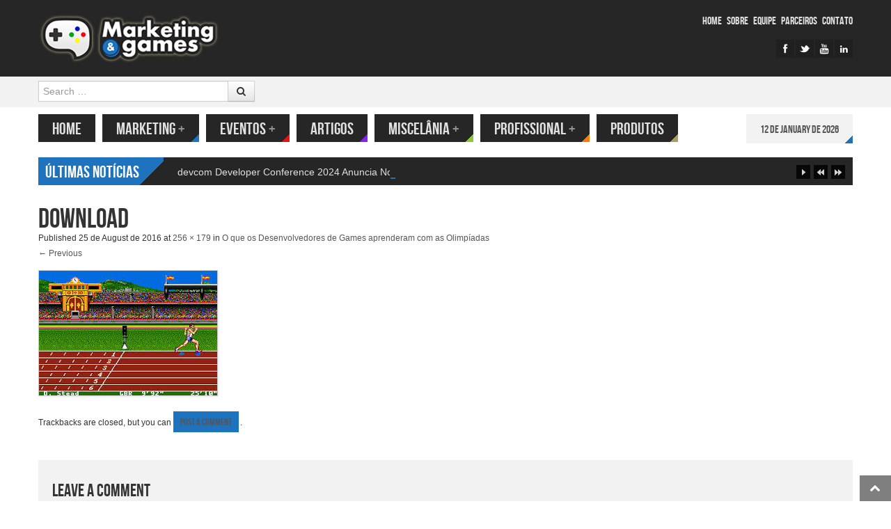

--- FILE ---
content_type: text/html; charset=UTF-8
request_url: http://www.marketingegames.com.br/o-que-os-desenvolvedores-de-games-aprenderam-com-as-olimpiadas/download-2/
body_size: 15269
content:
<!DOCTYPE html>
<html lang="en-US" style="background:#ffffff">
<head>
<meta charset="UTF-8" />
<meta name="viewport" content="width=device-width" />
<title>download -</title>
<link rel="profile" href="http://gmpg.org/xfn/11" />
<link rel="pingback" href="http://www.marketingegames.com.br/xmlrpc.php" />
<!--[if lt IE 9]>
<script src="http://www.marketingegames.com.br/wp-content/themes/powermag/js/html5.js" type="text/javascript"></script>
<script src="http://www.marketingegames.com.br/wp-content/themes/powermag/js/respond.min.js" type="text/javascript"></script>
<script src="http://www.marketingegames.com.br/wp-content/themes/powermag/js/modernizr-2.5.3.min.js" type="text/javascript"></script>
<link rel="stylesheet" type="text/css" href="ie8.css" />
<![endif]-->



<meta name='robots' content='index, follow, max-image-preview:large, max-snippet:-1, max-video-preview:-1' />
	<style>img:is([sizes="auto" i], [sizes^="auto," i]) { contain-intrinsic-size: 3000px 1500px }</style>
	<link rel="shortcut icon" href="http://www.marketingegames.com.br/wp-content/uploads/2013/09/favicon-MktG.ico"/>

	<!-- This site is optimized with the Yoast SEO plugin v24.1 - https://yoast.com/wordpress/plugins/seo/ -->
	<link rel="canonical" href="http://www.marketingegames.com.br/o-que-os-desenvolvedores-de-games-aprenderam-com-as-olimpiadas/download-2/" />
	<meta property="og:locale" content="en_US" />
	<meta property="og:type" content="article" />
	<meta property="og:title" content="download -" />
	<meta property="og:url" content="http://www.marketingegames.com.br/o-que-os-desenvolvedores-de-games-aprenderam-com-as-olimpiadas/download-2/" />
	<meta property="article:publisher" content="https://www.facebook.com/MarketingeGames" />
	<meta property="og:image" content="http://www.marketingegames.com.br/o-que-os-desenvolvedores-de-games-aprenderam-com-as-olimpiadas/download-2" />
	<meta property="og:image:width" content="256" />
	<meta property="og:image:height" content="179" />
	<meta property="og:image:type" content="image/jpeg" />
	<script type="application/ld+json" class="yoast-schema-graph">{"@context":"https://schema.org","@graph":[{"@type":"WebPage","@id":"http://www.marketingegames.com.br/o-que-os-desenvolvedores-de-games-aprenderam-com-as-olimpiadas/download-2/","url":"http://www.marketingegames.com.br/o-que-os-desenvolvedores-de-games-aprenderam-com-as-olimpiadas/download-2/","name":"download -","isPartOf":{"@id":"http://www.marketingegames.com.br/#website"},"primaryImageOfPage":{"@id":"http://www.marketingegames.com.br/o-que-os-desenvolvedores-de-games-aprenderam-com-as-olimpiadas/download-2/#primaryimage"},"image":{"@id":"http://www.marketingegames.com.br/o-que-os-desenvolvedores-de-games-aprenderam-com-as-olimpiadas/download-2/#primaryimage"},"thumbnailUrl":"http://www.marketingegames.com.br/wp-content/uploads/2016/08/download.jpg","datePublished":"2016-08-25T22:19:52+00:00","dateModified":"2016-08-25T22:19:52+00:00","breadcrumb":{"@id":"http://www.marketingegames.com.br/o-que-os-desenvolvedores-de-games-aprenderam-com-as-olimpiadas/download-2/#breadcrumb"},"inLanguage":"en-US","potentialAction":[{"@type":"ReadAction","target":["http://www.marketingegames.com.br/o-que-os-desenvolvedores-de-games-aprenderam-com-as-olimpiadas/download-2/"]}]},{"@type":"ImageObject","inLanguage":"en-US","@id":"http://www.marketingegames.com.br/o-que-os-desenvolvedores-de-games-aprenderam-com-as-olimpiadas/download-2/#primaryimage","url":"http://www.marketingegames.com.br/wp-content/uploads/2016/08/download.jpg","contentUrl":"http://www.marketingegames.com.br/wp-content/uploads/2016/08/download.jpg","width":256,"height":179},{"@type":"BreadcrumbList","@id":"http://www.marketingegames.com.br/o-que-os-desenvolvedores-de-games-aprenderam-com-as-olimpiadas/download-2/#breadcrumb","itemListElement":[{"@type":"ListItem","position":1,"name":"Início","item":"http://www.marketingegames.com.br/"},{"@type":"ListItem","position":2,"name":"O que os Desenvolvedores de Games aprenderam com as Olimpíadas","item":"https://www.marketingegames.com.br/o-que-os-desenvolvedores-de-games-aprenderam-com-as-olimpiadas/"},{"@type":"ListItem","position":3,"name":"download"}]},{"@type":"WebSite","@id":"http://www.marketingegames.com.br/#website","url":"http://www.marketingegames.com.br/","name":"","description":"Gaming is a Serious Business!","potentialAction":[{"@type":"SearchAction","target":{"@type":"EntryPoint","urlTemplate":"http://www.marketingegames.com.br/?s={search_term_string}"},"query-input":{"@type":"PropertyValueSpecification","valueRequired":true,"valueName":"search_term_string"}}],"inLanguage":"en-US"}]}</script>
	<!-- / Yoast SEO plugin. -->


<link rel="alternate" type="application/rss+xml" title=" &raquo; Feed" href="http://www.marketingegames.com.br/feed/" />
<link rel="alternate" type="application/rss+xml" title=" &raquo; Comments Feed" href="http://www.marketingegames.com.br/comments/feed/" />
<link rel="alternate" type="application/rss+xml" title=" &raquo; download Comments Feed" href="http://www.marketingegames.com.br/o-que-os-desenvolvedores-de-games-aprenderam-com-as-olimpiadas/download-2/#main/feed/" />
<meta property="og:image" content="http://www.marketingegames.com.br/wp-content/themes/powermag/images/no_thumb.png"/>
<script type="text/javascript">
/* <![CDATA[ */
window._wpemojiSettings = {"baseUrl":"https:\/\/s.w.org\/images\/core\/emoji\/15.0.3\/72x72\/","ext":".png","svgUrl":"https:\/\/s.w.org\/images\/core\/emoji\/15.0.3\/svg\/","svgExt":".svg","source":{"concatemoji":"http:\/\/www.marketingegames.com.br\/wp-includes\/js\/wp-emoji-release.min.js?ver=6.7.1"}};
/*! This file is auto-generated */
!function(i,n){var o,s,e;function c(e){try{var t={supportTests:e,timestamp:(new Date).valueOf()};sessionStorage.setItem(o,JSON.stringify(t))}catch(e){}}function p(e,t,n){e.clearRect(0,0,e.canvas.width,e.canvas.height),e.fillText(t,0,0);var t=new Uint32Array(e.getImageData(0,0,e.canvas.width,e.canvas.height).data),r=(e.clearRect(0,0,e.canvas.width,e.canvas.height),e.fillText(n,0,0),new Uint32Array(e.getImageData(0,0,e.canvas.width,e.canvas.height).data));return t.every(function(e,t){return e===r[t]})}function u(e,t,n){switch(t){case"flag":return n(e,"\ud83c\udff3\ufe0f\u200d\u26a7\ufe0f","\ud83c\udff3\ufe0f\u200b\u26a7\ufe0f")?!1:!n(e,"\ud83c\uddfa\ud83c\uddf3","\ud83c\uddfa\u200b\ud83c\uddf3")&&!n(e,"\ud83c\udff4\udb40\udc67\udb40\udc62\udb40\udc65\udb40\udc6e\udb40\udc67\udb40\udc7f","\ud83c\udff4\u200b\udb40\udc67\u200b\udb40\udc62\u200b\udb40\udc65\u200b\udb40\udc6e\u200b\udb40\udc67\u200b\udb40\udc7f");case"emoji":return!n(e,"\ud83d\udc26\u200d\u2b1b","\ud83d\udc26\u200b\u2b1b")}return!1}function f(e,t,n){var r="undefined"!=typeof WorkerGlobalScope&&self instanceof WorkerGlobalScope?new OffscreenCanvas(300,150):i.createElement("canvas"),a=r.getContext("2d",{willReadFrequently:!0}),o=(a.textBaseline="top",a.font="600 32px Arial",{});return e.forEach(function(e){o[e]=t(a,e,n)}),o}function t(e){var t=i.createElement("script");t.src=e,t.defer=!0,i.head.appendChild(t)}"undefined"!=typeof Promise&&(o="wpEmojiSettingsSupports",s=["flag","emoji"],n.supports={everything:!0,everythingExceptFlag:!0},e=new Promise(function(e){i.addEventListener("DOMContentLoaded",e,{once:!0})}),new Promise(function(t){var n=function(){try{var e=JSON.parse(sessionStorage.getItem(o));if("object"==typeof e&&"number"==typeof e.timestamp&&(new Date).valueOf()<e.timestamp+604800&&"object"==typeof e.supportTests)return e.supportTests}catch(e){}return null}();if(!n){if("undefined"!=typeof Worker&&"undefined"!=typeof OffscreenCanvas&&"undefined"!=typeof URL&&URL.createObjectURL&&"undefined"!=typeof Blob)try{var e="postMessage("+f.toString()+"("+[JSON.stringify(s),u.toString(),p.toString()].join(",")+"));",r=new Blob([e],{type:"text/javascript"}),a=new Worker(URL.createObjectURL(r),{name:"wpTestEmojiSupports"});return void(a.onmessage=function(e){c(n=e.data),a.terminate(),t(n)})}catch(e){}c(n=f(s,u,p))}t(n)}).then(function(e){for(var t in e)n.supports[t]=e[t],n.supports.everything=n.supports.everything&&n.supports[t],"flag"!==t&&(n.supports.everythingExceptFlag=n.supports.everythingExceptFlag&&n.supports[t]);n.supports.everythingExceptFlag=n.supports.everythingExceptFlag&&!n.supports.flag,n.DOMReady=!1,n.readyCallback=function(){n.DOMReady=!0}}).then(function(){return e}).then(function(){var e;n.supports.everything||(n.readyCallback(),(e=n.source||{}).concatemoji?t(e.concatemoji):e.wpemoji&&e.twemoji&&(t(e.twemoji),t(e.wpemoji)))}))}((window,document),window._wpemojiSettings);
/* ]]> */
</script>
<link rel='stylesheet' id='shortcodes-ultimate-css' href='http://www.marketingegames.com.br/wp-content/themes/powermag/shortcodes/css/style.css' type='text/css' media='all' />
<style id='wp-emoji-styles-inline-css' type='text/css'>

	img.wp-smiley, img.emoji {
		display: inline !important;
		border: none !important;
		box-shadow: none !important;
		height: 1em !important;
		width: 1em !important;
		margin: 0 0.07em !important;
		vertical-align: -0.1em !important;
		background: none !important;
		padding: 0 !important;
	}
</style>
<link rel='stylesheet' id='wp-block-library-css' href='http://www.marketingegames.com.br/wp-includes/css/dist/block-library/style.min.css' type='text/css' media='all' />
<style id='classic-theme-styles-inline-css' type='text/css'>
/*! This file is auto-generated */
.wp-block-button__link{color:#fff;background-color:#32373c;border-radius:9999px;box-shadow:none;text-decoration:none;padding:calc(.667em + 2px) calc(1.333em + 2px);font-size:1.125em}.wp-block-file__button{background:#32373c;color:#fff;text-decoration:none}
</style>
<style id='global-styles-inline-css' type='text/css'>
:root{--wp--preset--aspect-ratio--square: 1;--wp--preset--aspect-ratio--4-3: 4/3;--wp--preset--aspect-ratio--3-4: 3/4;--wp--preset--aspect-ratio--3-2: 3/2;--wp--preset--aspect-ratio--2-3: 2/3;--wp--preset--aspect-ratio--16-9: 16/9;--wp--preset--aspect-ratio--9-16: 9/16;--wp--preset--color--black: #000000;--wp--preset--color--cyan-bluish-gray: #abb8c3;--wp--preset--color--white: #ffffff;--wp--preset--color--pale-pink: #f78da7;--wp--preset--color--vivid-red: #cf2e2e;--wp--preset--color--luminous-vivid-orange: #ff6900;--wp--preset--color--luminous-vivid-amber: #fcb900;--wp--preset--color--light-green-cyan: #7bdcb5;--wp--preset--color--vivid-green-cyan: #00d084;--wp--preset--color--pale-cyan-blue: #8ed1fc;--wp--preset--color--vivid-cyan-blue: #0693e3;--wp--preset--color--vivid-purple: #9b51e0;--wp--preset--gradient--vivid-cyan-blue-to-vivid-purple: linear-gradient(135deg,rgba(6,147,227,1) 0%,rgb(155,81,224) 100%);--wp--preset--gradient--light-green-cyan-to-vivid-green-cyan: linear-gradient(135deg,rgb(122,220,180) 0%,rgb(0,208,130) 100%);--wp--preset--gradient--luminous-vivid-amber-to-luminous-vivid-orange: linear-gradient(135deg,rgba(252,185,0,1) 0%,rgba(255,105,0,1) 100%);--wp--preset--gradient--luminous-vivid-orange-to-vivid-red: linear-gradient(135deg,rgba(255,105,0,1) 0%,rgb(207,46,46) 100%);--wp--preset--gradient--very-light-gray-to-cyan-bluish-gray: linear-gradient(135deg,rgb(238,238,238) 0%,rgb(169,184,195) 100%);--wp--preset--gradient--cool-to-warm-spectrum: linear-gradient(135deg,rgb(74,234,220) 0%,rgb(151,120,209) 20%,rgb(207,42,186) 40%,rgb(238,44,130) 60%,rgb(251,105,98) 80%,rgb(254,248,76) 100%);--wp--preset--gradient--blush-light-purple: linear-gradient(135deg,rgb(255,206,236) 0%,rgb(152,150,240) 100%);--wp--preset--gradient--blush-bordeaux: linear-gradient(135deg,rgb(254,205,165) 0%,rgb(254,45,45) 50%,rgb(107,0,62) 100%);--wp--preset--gradient--luminous-dusk: linear-gradient(135deg,rgb(255,203,112) 0%,rgb(199,81,192) 50%,rgb(65,88,208) 100%);--wp--preset--gradient--pale-ocean: linear-gradient(135deg,rgb(255,245,203) 0%,rgb(182,227,212) 50%,rgb(51,167,181) 100%);--wp--preset--gradient--electric-grass: linear-gradient(135deg,rgb(202,248,128) 0%,rgb(113,206,126) 100%);--wp--preset--gradient--midnight: linear-gradient(135deg,rgb(2,3,129) 0%,rgb(40,116,252) 100%);--wp--preset--font-size--small: 13px;--wp--preset--font-size--medium: 20px;--wp--preset--font-size--large: 36px;--wp--preset--font-size--x-large: 42px;--wp--preset--spacing--20: 0.44rem;--wp--preset--spacing--30: 0.67rem;--wp--preset--spacing--40: 1rem;--wp--preset--spacing--50: 1.5rem;--wp--preset--spacing--60: 2.25rem;--wp--preset--spacing--70: 3.38rem;--wp--preset--spacing--80: 5.06rem;--wp--preset--shadow--natural: 6px 6px 9px rgba(0, 0, 0, 0.2);--wp--preset--shadow--deep: 12px 12px 50px rgba(0, 0, 0, 0.4);--wp--preset--shadow--sharp: 6px 6px 0px rgba(0, 0, 0, 0.2);--wp--preset--shadow--outlined: 6px 6px 0px -3px rgba(255, 255, 255, 1), 6px 6px rgba(0, 0, 0, 1);--wp--preset--shadow--crisp: 6px 6px 0px rgba(0, 0, 0, 1);}:where(.is-layout-flex){gap: 0.5em;}:where(.is-layout-grid){gap: 0.5em;}body .is-layout-flex{display: flex;}.is-layout-flex{flex-wrap: wrap;align-items: center;}.is-layout-flex > :is(*, div){margin: 0;}body .is-layout-grid{display: grid;}.is-layout-grid > :is(*, div){margin: 0;}:where(.wp-block-columns.is-layout-flex){gap: 2em;}:where(.wp-block-columns.is-layout-grid){gap: 2em;}:where(.wp-block-post-template.is-layout-flex){gap: 1.25em;}:where(.wp-block-post-template.is-layout-grid){gap: 1.25em;}.has-black-color{color: var(--wp--preset--color--black) !important;}.has-cyan-bluish-gray-color{color: var(--wp--preset--color--cyan-bluish-gray) !important;}.has-white-color{color: var(--wp--preset--color--white) !important;}.has-pale-pink-color{color: var(--wp--preset--color--pale-pink) !important;}.has-vivid-red-color{color: var(--wp--preset--color--vivid-red) !important;}.has-luminous-vivid-orange-color{color: var(--wp--preset--color--luminous-vivid-orange) !important;}.has-luminous-vivid-amber-color{color: var(--wp--preset--color--luminous-vivid-amber) !important;}.has-light-green-cyan-color{color: var(--wp--preset--color--light-green-cyan) !important;}.has-vivid-green-cyan-color{color: var(--wp--preset--color--vivid-green-cyan) !important;}.has-pale-cyan-blue-color{color: var(--wp--preset--color--pale-cyan-blue) !important;}.has-vivid-cyan-blue-color{color: var(--wp--preset--color--vivid-cyan-blue) !important;}.has-vivid-purple-color{color: var(--wp--preset--color--vivid-purple) !important;}.has-black-background-color{background-color: var(--wp--preset--color--black) !important;}.has-cyan-bluish-gray-background-color{background-color: var(--wp--preset--color--cyan-bluish-gray) !important;}.has-white-background-color{background-color: var(--wp--preset--color--white) !important;}.has-pale-pink-background-color{background-color: var(--wp--preset--color--pale-pink) !important;}.has-vivid-red-background-color{background-color: var(--wp--preset--color--vivid-red) !important;}.has-luminous-vivid-orange-background-color{background-color: var(--wp--preset--color--luminous-vivid-orange) !important;}.has-luminous-vivid-amber-background-color{background-color: var(--wp--preset--color--luminous-vivid-amber) !important;}.has-light-green-cyan-background-color{background-color: var(--wp--preset--color--light-green-cyan) !important;}.has-vivid-green-cyan-background-color{background-color: var(--wp--preset--color--vivid-green-cyan) !important;}.has-pale-cyan-blue-background-color{background-color: var(--wp--preset--color--pale-cyan-blue) !important;}.has-vivid-cyan-blue-background-color{background-color: var(--wp--preset--color--vivid-cyan-blue) !important;}.has-vivid-purple-background-color{background-color: var(--wp--preset--color--vivid-purple) !important;}.has-black-border-color{border-color: var(--wp--preset--color--black) !important;}.has-cyan-bluish-gray-border-color{border-color: var(--wp--preset--color--cyan-bluish-gray) !important;}.has-white-border-color{border-color: var(--wp--preset--color--white) !important;}.has-pale-pink-border-color{border-color: var(--wp--preset--color--pale-pink) !important;}.has-vivid-red-border-color{border-color: var(--wp--preset--color--vivid-red) !important;}.has-luminous-vivid-orange-border-color{border-color: var(--wp--preset--color--luminous-vivid-orange) !important;}.has-luminous-vivid-amber-border-color{border-color: var(--wp--preset--color--luminous-vivid-amber) !important;}.has-light-green-cyan-border-color{border-color: var(--wp--preset--color--light-green-cyan) !important;}.has-vivid-green-cyan-border-color{border-color: var(--wp--preset--color--vivid-green-cyan) !important;}.has-pale-cyan-blue-border-color{border-color: var(--wp--preset--color--pale-cyan-blue) !important;}.has-vivid-cyan-blue-border-color{border-color: var(--wp--preset--color--vivid-cyan-blue) !important;}.has-vivid-purple-border-color{border-color: var(--wp--preset--color--vivid-purple) !important;}.has-vivid-cyan-blue-to-vivid-purple-gradient-background{background: var(--wp--preset--gradient--vivid-cyan-blue-to-vivid-purple) !important;}.has-light-green-cyan-to-vivid-green-cyan-gradient-background{background: var(--wp--preset--gradient--light-green-cyan-to-vivid-green-cyan) !important;}.has-luminous-vivid-amber-to-luminous-vivid-orange-gradient-background{background: var(--wp--preset--gradient--luminous-vivid-amber-to-luminous-vivid-orange) !important;}.has-luminous-vivid-orange-to-vivid-red-gradient-background{background: var(--wp--preset--gradient--luminous-vivid-orange-to-vivid-red) !important;}.has-very-light-gray-to-cyan-bluish-gray-gradient-background{background: var(--wp--preset--gradient--very-light-gray-to-cyan-bluish-gray) !important;}.has-cool-to-warm-spectrum-gradient-background{background: var(--wp--preset--gradient--cool-to-warm-spectrum) !important;}.has-blush-light-purple-gradient-background{background: var(--wp--preset--gradient--blush-light-purple) !important;}.has-blush-bordeaux-gradient-background{background: var(--wp--preset--gradient--blush-bordeaux) !important;}.has-luminous-dusk-gradient-background{background: var(--wp--preset--gradient--luminous-dusk) !important;}.has-pale-ocean-gradient-background{background: var(--wp--preset--gradient--pale-ocean) !important;}.has-electric-grass-gradient-background{background: var(--wp--preset--gradient--electric-grass) !important;}.has-midnight-gradient-background{background: var(--wp--preset--gradient--midnight) !important;}.has-small-font-size{font-size: var(--wp--preset--font-size--small) !important;}.has-medium-font-size{font-size: var(--wp--preset--font-size--medium) !important;}.has-large-font-size{font-size: var(--wp--preset--font-size--large) !important;}.has-x-large-font-size{font-size: var(--wp--preset--font-size--x-large) !important;}
:where(.wp-block-post-template.is-layout-flex){gap: 1.25em;}:where(.wp-block-post-template.is-layout-grid){gap: 1.25em;}
:where(.wp-block-columns.is-layout-flex){gap: 2em;}:where(.wp-block-columns.is-layout-grid){gap: 2em;}
:root :where(.wp-block-pullquote){font-size: 1.5em;line-height: 1.6;}
</style>
<link rel='stylesheet' id='style-css' href='http://www.marketingegames.com.br/wp-content/themes/powermag/style.css' type='text/css' media='all' />
<link rel='stylesheet' id='bootstrap-css-css' href='http://www.marketingegames.com.br/wp-content/themes/powermag/css/bootstrap.css' type='text/css' media='all' />
<link rel='stylesheet' id='less-code-css' href='http://www.marketingegames.com.br/wp-content/themes/powermag/css/less.css' type='text/css' media='all' />
<link rel='stylesheet' id='font-awesome-css-css' href='http://www.marketingegames.com.br/wp-content/themes/powermag/css/font-awesome.css' type='text/css' media='all' />
<link rel='stylesheet' id='pm_js_composer_front-css' href='http://www.marketingegames.com.br/wp-content/themes/powermag/css/pm_js_composer_front.css' type='text/css' media='all' />
<link rel='stylesheet' id='responsive-css' href='http://www.marketingegames.com.br/wp-content/themes/powermag/css/responsive.css' type='text/css' media='all' />
<script type="text/javascript" id="jquery-core-js-extra">
/* <![CDATA[ */
var pm_script = {"post_id":"8354","ajaxurl":"http:\/\/www.marketingegames.com.br\/wp-admin\/admin-ajax.php"};
/* ]]> */
</script>
<script type="text/javascript" src="http://www.marketingegames.com.br/wp-includes/js/jquery/jquery.min.js" id="jquery-core-js"></script>
<script type="text/javascript" src="http://www.marketingegames.com.br/wp-includes/js/jquery/jquery-migrate.min.js" id="jquery-migrate-js"></script>
<script type="text/javascript" src="http://www.marketingegames.com.br/wp-content/themes/powermag/shortcodes/js/init.js" id="shortcodes-ultimate-js"></script>
<script type="text/javascript" src="http://www.marketingegames.com.br/wp-content/themes/powermag/js/keyboard-image-navigation.js" id="keyboard-image-navigation-js"></script>
<link rel="https://api.w.org/" href="http://www.marketingegames.com.br/wp-json/" /><link rel="alternate" title="JSON" type="application/json" href="http://www.marketingegames.com.br/wp-json/wp/v2/media/8354" /><link rel="EditURI" type="application/rsd+xml" title="RSD" href="http://www.marketingegames.com.br/xmlrpc.php?rsd" />
<meta name="generator" content="WordPress 6.7.1" />
<link rel='shortlink' href='http://www.marketingegames.com.br/?p=8354' />
<link rel="alternate" title="oEmbed (JSON)" type="application/json+oembed" href="http://www.marketingegames.com.br/wp-json/oembed/1.0/embed?url=http%3A%2F%2Fwww.marketingegames.com.br%2Fo-que-os-desenvolvedores-de-games-aprenderam-com-as-olimpiadas%2Fdownload-2%2F%23main" />
<link rel="alternate" title="oEmbed (XML)" type="text/xml+oembed" href="http://www.marketingegames.com.br/wp-json/oembed/1.0/embed?url=http%3A%2F%2Fwww.marketingegames.com.br%2Fo-que-os-desenvolvedores-de-games-aprenderam-com-as-olimpiadas%2Fdownload-2%2F%23main&#038;format=xml" />
<style>
			.widget-title span.inner,
			.widget-title span.inner a,
			.simil-widget-comment span.inner,
			.simil-widget-comment span.inner a,
			#collapse-trigger a:hover,
			#newsletter h2,
			.main-navigation ul ul a,
			.main-small-navigation ul.sub-menu li a,
			.entry-img-info .flex-cat a,
			footer.entry-meta span,
			footer.entry-meta .edit-link a,
			.reply a,
			div.activity-meta a,
			#author-wrap .author-name,
			#author-wrap .author-name a,
			#ticker-wrap span.ticker-title,
			.label a,
			.label,
			.rw-overall,
			#wp-calendar thead th, #wp-calendar tbody td#today,
			#wp-calendar tfoot #next a, #wp-calendar tfoot #prev a, #wp-calendar tfoot #next, #wp-calendar tfoot #prev, #wp-calendar tfoot .pad,
			.utilities.footer ul li a,
			#carousel div span.selected,
			div.item-list-tabs ul li a span,
			.pm-bp-badge
			{color:#ffffff}
			
			#full-top,
			#full-footer,
			.main-navigation li,
			.menu-toggle,
			#carousel div span,
			.es-nav span.es-nav-next,
			.es-nav span.es-nav-prev,
			.widget-title-bg,
			.widget-post.pm-first,
			#ticker-wrap,
			.ticker,
			.ticker-swipe,
			.ticker-swipe span,
			.rw-criteria,
			.rw-end,
			.rw-user-rating-wrapper,
			.post-widget li:hover .info-stripe i,
			.wpcf7 label,
			.wp-caption-text,
			.gallery-caption,
			.gallery-caption:before,
			.social-count-plus a:hover .social-count-go,
			.cat-tabs ul,
			.cat-tabs ul li a,
			.reply a:hover,
			div.activity-meta a:hover,
			.tooltip-inner,
			.activity-content a.loading,
			.activity-content.no-inner-content .activity-meta a:hover
			{background-color:#262626}
			
			.label:hover
			{background: #262626!important}
			
			.post-widget li:hover .info-stripe i
			{border-left: 1px solid #262626}
			
			.social-count-plus a:hover .social-count-go
			{border: 1px solid #262626}
			
			.tooltip.right .tooltip-arrow
			{border-right-color: #262626 }
			
				.main-navigation a,
				.widget-post.pm-first a,
				.ticker-content a,
				.utilities ul li a,
				.cat-tabs ul li a,
				.reply a:hover,
				.activity-content.no-inner-content .activity-meta a:hover
				{color:#e0e0e0}
				
				.main-navigation a:hover,
				.widget-post.pm-first a:hover,
				.ticker-content a:hover,
				.utilities ul li a:hover,
				.cat-tabs ul li a:hover
				{color:#ffffff; 
				text-shadow: 0px 0px 2px rgba(255, 255, 255, 0.3);}
				
				#widgetized-footer .widget-title span.inner,
				#widgetized-footer .widget-title span.inner a,
				.widget-post.pm-first,
				.menu-toggle,
				article .entry-rating-wrap,
				.post-widget li:hover .info-stripe i,
				.social-count-plus a:hover .social-count-go,
				.es-nav span.es-nav-next i,
				.es-nav span.es-nav-prev i,
				#rating-box,
				.rw-user-rating-desc,
				.wpcf7 label,
				#carousel div span
				{color:#ffffff}
				
			#full-bar,
			.boxed,
			#respond,
			.boxed-title,
			.main-small-navigation ul li a,
			.related-posts .pm-first,
			footer.entry-meta li a,
			footer.entry-meta .tag-list a,
			.carousel-text,
			.widget-post,
			.widget ul li,
			a.follow-us,
			a.twtr-join-conv,
			.twtr-widget .twtr-tweet-wrap,
			.twtr-widget .twtr-hd,
			.ads-widget,
			.comment.boxed,
			.nocomments,
			.lwa.default, 
			.lwa-register.default,
			.date,
			.cat-panes-content li.panes,
			.breadcrumb,
			#wp-calendar caption,
			#wp-calendar tbody .pad:hover,
			#wp-calendar tbody td,
			.widget-text-only,
			div.item-list-tabs,
			div.activity-comments form.ac-form,
			div.activity-comments > ul li,
			ul#members-list li,
			ul#group-members-list li,
			ul#groups-list li,
			ul#friend-list li,
			.activity-list li .activity-content,
			.padder div.pagination,
			div.messages-options-nav,
			table#message-threads tr td,
			div.activity-meta
			{background-color:#f2f2f2}
			
				a,
				.date a,
				.related-posts .pm-first a
				{color:#555555}
				
				a:hover,
				.date a:hover,
				.related-posts .pm-first a:hover,
				.widget .widget-post.pm-rest a:hover
				{color:#000000}
				
				body,
				.affiliate-wrap p
				{color:#333333}
				</style><style>
		
	
	
	::-moz-selection {
		background:#1e73be!important;
		color: #fff;
	}
	::selection {
		background:#1e73be!important;
		color: #fff;
	}
	
	*:focus {
		outline-color: #1e73be!important;
	}
	
	.page-nav .current,
	#comments .page-numbers.current,
	.breadcrumb .icon-chevron-right,
	#secondary ul li:before,
	#widgetized-footer ul li:before,
	#secondary ul li:after,
	#widgetized-footer ul li:after,
	.arch-chevron 
	{color:#1e73be}	
	
	.widget-title-bg .widget-title span.inner,
	.widget-title-bg .simil-widget-comment,
	.flex-cat,
	#full-site-info,
	#full-collapsible,
	footer.entry-meta span,
	footer.entry-meta a,
	.flex-control-paging li a.flex-active,
	#carousel div span.selected,
	.reply a,
	#author-wrap .author-name,
	#ticker-wrap span.ticker-title,
	.img-frame,
	.entry-content .gallery .img-frame,
	.rw-end .rw-overall,
	span.criteria-percentage,
	.label,
	#wp-calendar tbody td#today,
	#widgetized-footer #wp-calendar tbody td#today,
	#wp-calendar thead th,
	#wp-calendar tfoot #next,
	#wp-calendar tfoot #prev,
	#wp-calendar tfoot .pad,
	#logo a.demologo,
	div.item-list-tabs ul li a span,
	div.activity-meta a,
	a.bp-primary-action span,
	#reply-title small a span,
	.pm-bp-badge
	{background-color:#1e73be}
	
	.ticker-swipe span
	{border-bottom: 2px solid #1e73be}

	.cat-diagonal
	{ background: -moz-linear-gradient(-45deg,  #1e73be 0%, #1e73be 50%, rgba(0,0,0,0) 51%, rgba(0,0,0,0) 100%);
	background: -webkit-gradient(linear, left top, right bottom, color-stop(0%,#1e73be), color-stop(50%,#1e73be), color-stop(51%,rgba(0,0,0,0)), color-stop(100%,rgba(0,0,0,0)));
	background: -webkit-linear-gradient(-45deg,  #1e73be 0%,#1e73be 50%,rgba(0,0,0,0) 51%,rgba(0,0,0,0) 100%);
	background: -o-linear-gradient(-45deg,  #1e73be 0%,#1e73be 50%,rgba(0,0,0,0) 51%,rgba(0,0,0,0) 100%); 
	background: -ms-linear-gradient(-45deg,  #1e73be 0%,#1e73be 50%,rgba(0,0,0,0) 51%,rgba(0,0,0,0) 100%); 
	background: linear-gradient(135deg,  #1e73be 0%,#1e73be 50%,rgba(0,0,0,0) 51%,rgba(0,0,0,0) 100%); }
	
	#collapse-trigger
	{background: -moz-linear-gradient(45deg,  #1e73be 0%, #1e73be 50%, #1e73be 51%, #1e73be 100%);
	background: -webkit-gradient(linear, left top, right bottom, color-stop(0%,rgba(0,0,0,0)), color-stop(50%,rgba(0,0,0,0)), color-stop(51%,#1e73be), color-stop(100%,rgba(10,8,9,0)));
	background: -webkit-linear-gradient(45deg,  rgba(0,0,0,0) 0%,rgba(0,0,0,0) 50%,#1e73be 51%,#1e73be 100%);
	background: -o-linear-gradient(45deg,  rgba(0,0,0,0) 0%,rgba(0,0,0,0) 50%,#1e73be 51%,#1e73be 100%);
	background: -ms-linear-gradient(45deg,  rgba(0,0,0,0) 0%,rgba(0,0,0,0) 50%,#1e73be 51%,#1e73be 100%);
	background: linear-gradient(45deg,  rgba(0,0,0,0) 0%,rgba(0,0,0,0) 50%,#1e73be 51%,#1e73be 100%);}
	
	.cat-angle,
	.date .corner
	{background: -moz-linear-gradient(-45deg,  rgba(0,0,0,0) 0%, rgba(0,0,0,0) 50%, #1e73be 51%, #1e73be 83%, #1e73be 100%);
	background: -webkit-gradient(linear, left top, right bottom, color-stop(0%,rgba(0,0,0,0)), color-stop(50%,rgba(0,0,0,0)), color-stop(51%,#1e73be), color-stop(83%,#1e73be), color-stop(100%,#1e73be));
	background: -webkit-linear-gradient(-45deg,  rgba(0,0,0,0) 0%,rgba(0,0,0,0) 50%,#1e73be 51%,#1e73be 83%,#1e73be 100%);
	background: -o-linear-gradient(-45deg, rgba(0,0,0,0) 0%,rgba(0,0,0,0) 50%,#1e73be 51%,#1e73be 83%,#1e73be 100%);
	background: -ms-linear-gradient(-45deg, rgba(0,0,0,0) 0%,rgba(0,0,0,0) 50%,#1e73be 51%,#1e73be 83%,#1e73be 100%);
	background: linear-gradient(135deg,  rgba(0,0,0,0) 0%,rgba(0,0,0,0) 50%,#1e73be 51%,#1e73be 83%,#1e73be 100%);}

	 </style>

<link rel="icon" href="http://www.marketingegames.com.br/wp-content/uploads/2015/05/icone-554ac006v1_site_icon-70x70.png" sizes="32x32" />
<link rel="icon" href="http://www.marketingegames.com.br/wp-content/uploads/2015/05/icone-554ac006v1_site_icon-300x300.png" sizes="192x192" />
<link rel="apple-touch-icon" href="http://www.marketingegames.com.br/wp-content/uploads/2015/05/icone-554ac006v1_site_icon-300x300.png" />
<meta name="msapplication-TileImage" content="http://www.marketingegames.com.br/wp-content/uploads/2015/05/icone-554ac006v1_site_icon-300x300.png" />
</head>

<body class="attachment attachment-template-default single single-attachment postid-8354 attachmentid-8354 attachment-jpeg wp-custom-logo group-blog">




<div id="page" class="hfeed site">

		
	<div id="header-wrap">
	
		<div id="full-top">
			
			<!-- Masthead
			================================================== -->
			<header id="masthead" class="site-header" role="banner">
				<div class="container">
					<div class="row">
						<div class="span12 header-wrap">
							<div class="branding">
								
																
								<div id="logo">
									<a href="http://www.marketingegames.com.br/" title="" rel="home"><img src="http://www.marketingegames.com.br/wp-content/uploads/2013/09/logo-Site-3-2.png" width="" height="" alt=""/></a>
								</div>
															
							</div>
							
														<div id="top-ad">
								<script async src="//pagead2.googlesyndication.com/pagead/js/adsbygoogle.js"></script>
<!-- Responsivo Topo -->
<ins class="adsbygoogle"
     style="display:block"
     data-ad-client="ca-pub-8639925402728029"
     data-ad-slot="3811420381"
     data-ad-format="auto"></ins>
<script>
(adsbygoogle = window.adsbygoogle || []).push({});
</script>							</div>
														
							<div class="utilities">
								<div class="util-menu"><ul id="menu-menu-superior" class="menu"><li id="menu-item-294" class="menu-item menu-item-type-custom menu-item-object-custom menu-item-home menu-item-294"><a href="http://www.marketingegames.com.br/">Home</a></li>
<li id="menu-item-381" class="menu-item menu-item-type-post_type menu-item-object-page menu-item-381"><a href="http://www.marketingegames.com.br/sobre-nos/">Sobre</a></li>
<li id="menu-item-2311" class="menu-item menu-item-type-post_type menu-item-object-page menu-item-2311"><a href="http://www.marketingegames.com.br/equipe/">Equipe</a></li>
<li id="menu-item-957" class="menu-item menu-item-type-post_type menu-item-object-page menu-item-957"><a href="http://www.marketingegames.com.br/parceiros/">Parceiros</a></li>
<li id="menu-item-187" class="menu-item menu-item-type-post_type menu-item-object-page menu-item-187"><a href="http://www.marketingegames.com.br/contato/">Contato</a></li>
</ul></div>								


<ul class="socials">
		<li><a href="https://www.facebook.com/MarketingeGames/" class="sprite-socials sprite-facebook" title="Follow us on Facebook" target="_self"></a></li>
		<li><a href="https://twitter.com/marketingegames" class="sprite-socials sprite-twitter" title="Follow us on Twitter" target="_self"></a></li>
		<li><a href="https://www.youtube.com/user/marketingegames" class="sprite-socials sprite-youtube" title="Follow us on YouTube" target="_self"></a></li>
		<li><a href="https://www.linkedin.com/company/marketing-&-games" class="sprite-socials sprite-linkedin" title="Follow us on Linked In" target="_self"></a></li>
	</ul>							</div>
							
						</div><!--span12-->
					</div><!--row-->
				</div><!--.container-->
			</header><!-- #masthead .site-header -->
		</div><!-- #full-top -->
		
		<!-- Login Bar and Search
		================================================== -->
		<div id="full-bar">
			<div class="container">
				<div class="row full-bar-relative">
					<div class="span4">	<form method="get" id="searchform" action="http://www.marketingegames.com.br/" role="search">
		<label for="s" class="assistive-text">Search</label>
		<div class="input-append">
			<input type="text" class="field" name="s" value="" id="s" placeholder="Search &hellip;" />
			<button class="btn" type="submit"><i class="icon-search"></i></button>
		</div>
		<input type="submit" class="submit" name="submit" id="searchsubmit" value="Search" />
	</form></div>
					
					<div class="signin">
											</div>
				</div><!-- full-bar-relative .row -->
			</div><!-- .container -->
		</div><!-- #full-bar -->
		
			
	</div><!--header-wrap-->
	
		<div class="container full-main free-layout">
		
	<div id="nav-wrap">
		<div class="row">
			<div class="navi-class span12 clearfix">
				<nav role="navigation" class="site-navigation main-navigation">
							<h1 class="assistive-text">Menu<i class="icon-reorder"></i></h1>
							<div class="assistive-text skip-link"><a href="#content" title="Skip to content">Skip to content</a></div>
							
							<div class="menu-menu-principal-container"><ul id="menu-menu-principal" class="menu"><li id='menu-item-20'  class="menu-item menu-item-type-custom menu-item-object-custom menu-item-home"><a  href="http://www.marketingegames.com.br/">Home</a> <span class="corner custom-color"></span></li>
<li id='menu-item-97'  class="menu-item menu-item-type-taxonomy menu-item-object-category menu-item-has-children"><a  href="http://www.marketingegames.com.br/category/marketing/" id="#1e73be">Marketing</a> <small class="nav_desc">#1e73be</small><span class="corner custom-color"></span>
<ul class="sub-menu">
<li id='menu-item-1010'  class="menu-item menu-item-type-taxonomy menu-item-object-category"><a  href="http://www.marketingegames.com.br/category/marketing/co-branding-marketing/">Co-Branding</a> <span class="corner custom-color"></span></li>
<li id='menu-item-102'  class="menu-item menu-item-type-taxonomy menu-item-object-category"><a  href="http://www.marketingegames.com.br/category/marketing/crowdfunding/">Crowdfunding</a> <span class="corner custom-color"></span></li>
<li id='menu-item-103'  class="menu-item menu-item-type-taxonomy menu-item-object-category"><a  href="http://www.marketingegames.com.br/category/marketing/gamification/">Gamification</a> <span class="corner custom-color"></span></li>
<li id='menu-item-107'  class="menu-item menu-item-type-taxonomy menu-item-object-category"><a  href="http://www.marketingegames.com.br/category/marketing/merchandising/">Merchandising</a> <span class="corner custom-color"></span></li>
<li id='menu-item-108'  class="menu-item menu-item-type-taxonomy menu-item-object-category"><a  href="http://www.marketingegames.com.br/category/marketing/mobile-games/">Mobile Games</a> <span class="corner custom-color"></span></li>
<li id='menu-item-112'  class="menu-item menu-item-type-taxonomy menu-item-object-category"><a  href="http://www.marketingegames.com.br/category/marketing/publicidade/">Publicidade</a> <span class="corner custom-color"></span></li>
</ul>
</li>
<li id='menu-item-95'  class="menu-item menu-item-type-taxonomy menu-item-object-category menu-item-has-children"><a  href="http://www.marketingegames.com.br/category/eventos/" id="#df1616">Eventos</a> <small class="nav_desc">#df1616</small><span class="corner custom-color"></span>
<ul class="sub-menu">
<li id='menu-item-1009'  class="menu-item menu-item-type-taxonomy menu-item-object-category"><a  href="http://www.marketingegames.com.br/category/eventos/competicoes-e-torneios/">Competições &#038; Torneios</a> <span class="corner custom-color"></span></li>
<li id='menu-item-512'  class="menu-item menu-item-type-taxonomy menu-item-object-category"><a  href="http://www.marketingegames.com.br/category/eventos/datas-promocionais/">Datas Promocionais</a> <span class="corner custom-color"></span></li>
<li id='menu-item-99'  class="menu-item menu-item-type-taxonomy menu-item-object-category"><a  href="http://www.marketingegames.com.br/category/eventos/eventos-tematicos/">Eventos Temáticos</a> <span class="corner custom-color"></span></li>
<li id='menu-item-100'  class="menu-item menu-item-type-taxonomy menu-item-object-category"><a  href="http://www.marketingegames.com.br/category/eventos/feiras-de-games/">Feiras de Games</a> <span class="corner custom-color"></span></li>
</ul>
</li>
<li id='menu-item-5507'  class="menu-item menu-item-type-taxonomy menu-item-object-category"><a  href="http://www.marketingegames.com.br/category/artigos/" id="#8224e3">Artigos</a> <small class="nav_desc">#8224e3</small><span class="corner custom-color"></span></li>
<li id='menu-item-98'  class="menu-item menu-item-type-taxonomy menu-item-object-category menu-item-has-children"><a  href="http://www.marketingegames.com.br/category/miscelania/" id="#8cc63f">Miscelânia</a> <small class="nav_desc">#8cc63f</small><span class="corner custom-color"></span>
<ul class="sub-menu">
<li id='menu-item-1015'  class="menu-item menu-item-type-taxonomy menu-item-object-category"><a  href="http://www.marketingegames.com.br/category/miscelania/cultura-e-politica/">Cultura &#038; Política</a> <span class="corner custom-color"></span></li>
<li id='menu-item-104'  class="menu-item menu-item-type-taxonomy menu-item-object-category"><a  href="http://www.marketingegames.com.br/category/miscelania/jogos-educativos/">Jogos Educativos</a> <span class="corner custom-color"></span></li>
<li id='menu-item-5508'  class="menu-item menu-item-type-taxonomy menu-item-object-category"><a  href="http://www.marketingegames.com.br/category/miscelania/jogos-indies/">Jogos Indies</a> <span class="corner custom-color"></span></li>
<li id='menu-item-106'  class="menu-item menu-item-type-taxonomy menu-item-object-category"><a  href="http://www.marketingegames.com.br/category/miscelania/jogos-sociais/">Jogos Sociais</a> <span class="corner custom-color"></span></li>
<li id='menu-item-1014'  class="menu-item menu-item-type-taxonomy menu-item-object-category"><a  href="http://www.marketingegames.com.br/category/miscelania/som-e-imagem/">Som &#038; Imagem</a> <span class="corner custom-color"></span></li>
<li id='menu-item-113'  class="menu-item menu-item-type-taxonomy menu-item-object-category"><a  href="http://www.marketingegames.com.br/category/miscelania/tendencias/">Tendências &#038; Lançamentos</a> <span class="corner custom-color"></span></li>
</ul>
</li>
<li id='menu-item-110'  class="menu-item menu-item-type-taxonomy menu-item-object-category menu-item-has-children"><a  href="http://www.marketingegames.com.br/category/profisional/" id="#ff7800">Profissional</a> <small class="nav_desc">#ff7800</small><span class="corner custom-color"></span>
<ul class="sub-menu">
<li id='menu-item-111'  class="menu-item menu-item-type-taxonomy menu-item-object-category"><a  href="http://www.marketingegames.com.br/category/profisional/carreira/">Carreira</a> <span class="corner custom-color"></span></li>
<li id='menu-item-1011'  class="menu-item menu-item-type-taxonomy menu-item-object-category"><a  href="http://www.marketingegames.com.br/category/profisional/cursos-e-palestras/">Cursos &#038; Palestras</a> <span class="corner custom-color"></span></li>
<li id='menu-item-3398'  class="menu-item menu-item-type-taxonomy menu-item-object-category"><a  href="http://www.marketingegames.com.br/category/profisional/documentarios-profisional/">Documentários</a> <span class="corner custom-color"></span></li>
<li id='menu-item-1288'  class="menu-item menu-item-type-taxonomy menu-item-object-category"><a  href="http://www.marketingegames.com.br/category/profisional/entrevistas/">Entrevistas</a> <span class="corner custom-color"></span></li>
<li id='menu-item-1012'  class="menu-item menu-item-type-taxonomy menu-item-object-category"><a  href="http://www.marketingegames.com.br/category/profisional/estudos-profisional/">Estudo &#038; Pesquisa</a> <span class="corner custom-color"></span></li>
<li id='menu-item-1013'  class="menu-item menu-item-type-taxonomy menu-item-object-category"><a  href="http://www.marketingegames.com.br/category/profisional/parcerias/">Parcerias</a> <span class="corner custom-color"></span></li>
<li id='menu-item-5506'  class="menu-item menu-item-type-taxonomy menu-item-object-category"><a  href="http://www.marketingegames.com.br/category/profisional/pesquisas/">Pesquisas</a> <span class="corner custom-color"></span></li>
</ul>
</li>
<li id='menu-item-448'  class="menu-item menu-item-type-taxonomy menu-item-object-category"><a  href="http://www.marketingegames.com.br/category/produtos/" id="#a89c67">Produtos</a> <small class="nav_desc">#a89c67</small><span class="corner custom-color"></span></li>
</ul></div>							
														<div class="date">
								<a href="http://www.marketingegames.com.br/2026/01/12/" rel="tooltip" data-original-title="Check out today&#39s posts!" data-placement="left">12 de January de 2026</a>
								<span class="corner custom-color"></span>
							</div>
								
				</nav><!-- .site-navigation .main-navigation -->
			</div><!-- #nav-wrap -->
		</div><!-- nav .row -->
	</div>

					
<div class="row">

	<div id="ticker-wrap" class="span12">	
		
		<span class="widget-title-bg">
				<span class="widget-title">
					<span class="inner">Últimas Notícias</span>
					<span class="cat-diagonal"></span>
				</span>
		</span><!-- .widget-title-bg-->

			<ul id="js-news" class="js-hidden">
						
								<li class="news-item">
					<a href='http://www.marketingegames.com.br/devcom-developer-conference-2024-anuncia-novos-oradores-e-multiplas-atividades/' title='devcom Developer Conference 2024 Anuncia Novos Oradores e Múltiplas Atividades'>devcom Developer Conference 2024 Anuncia Novos Oradores e Múltiplas Atividades</a>
				</li>
								<li class="news-item">
					<a href='http://www.marketingegames.com.br/cd-projekt-red-na-brasil-game-show-2024-experimente-cyberpunk-2077-ultimate-edition/' title='CD PROJEKT RED na Brasil Game Show 2024: Experimente Cyberpunk 2077: Ultimate Edition!'>CD PROJEKT RED na Brasil Game Show 2024: Experimente Cyberpunk 2077: Ultimate Edition!</a>
				</li>
								<li class="news-item">
					<a href='http://www.marketingegames.com.br/capcom-lanca-novo-jogo-de-acao-e-estrategia-baseado-no-folclore-japones-kunitsu-gami-path-of-the-goddess/' title='Capcom Lança Novo Jogo de Ação e Estratégia Baseado no Folclore Japonês: Kunitsu-Gami: Path of the Goddess'>Capcom Lança Novo Jogo de Ação e Estratégia Baseado no Folclore Japonês: Kunitsu-Gami: Path of the Goddess</a>
				</li>
								<li class="news-item">
					<a href='http://www.marketingegames.com.br/resumo-dos-eventos-xbox-games-showcase-e-call-of-duty-black-ops-6-direct/' title='Resumo dos Eventos Xbox Games Showcase e Call of Duty: Black Ops 6 Direct'>Resumo dos Eventos Xbox Games Showcase e Call of Duty: Black Ops 6 Direct</a>
				</li>
								<li class="news-item">
					<a href='http://www.marketingegames.com.br/capcom-anuncia-novidades-no-summer-game-fest-2024/' title='Capcom Anuncia Novidades no Summer Game Fest 2024'>Capcom Anuncia Novidades no Summer Game Fest 2024</a>
				</li>
								<li class="news-item">
					<a href='http://www.marketingegames.com.br/brasil-game-show-celebra-15-anos-com-numeros-impressionantes-e-memorias-inesqueciveis/' title='Brasil Game Show Celebra 15 Anos com Números Impressionantes e Memórias Inesquecíveis'>Brasil Game Show Celebra 15 Anos com Números Impressionantes e Memórias Inesquecíveis</a>
				</li>
								
							</ul>
	</div><!-- #ticker -->
</div><!-- .row -->				
		<div id="main" class="site-main">
		
		<div id="primary" class="content-area image-attachment">
			<div id="content" class="site-content" role="main">

			
				<article id="post-8354" class="post-8354 attachment type-attachment status-inherit hentry">
					<header class="entry-header">
						<h1 class="entry-title">download</h1>

						<div class="entry-meta">
							Published <span class="entry-date"><time class="entry-date" datetime="2016-08-25T22:19:52+00:00">25 de August de 2016</time></span> at <a href="http://www.marketingegames.com.br/wp-content/uploads/2016/08/download.jpg" title="Link to full-size image">256 &times; 179</a> in <a href="http://www.marketingegames.com.br/o-que-os-desenvolvedores-de-games-aprenderam-com-as-olimpiadas/" title="Return to O que os Desenvolvedores de Games aprenderam com as Olimpíadas" rel="gallery">O que os Desenvolvedores de Games aprenderam com as Olimpíadas</a>													</div><!-- .entry-meta -->

						<nav id="image-navigation" class="site-navigation">
							<span class="previous-image"><a href='http://www.marketingegames.com.br/o-que-os-desenvolvedores-de-games-aprenderam-com-as-olimpiadas/canoagem_isaquias_prova/#main'>&larr; Previous</a></span>
							<span class="next-image"></span>
						</nav><!-- #image-navigation -->
					</header><!-- .entry-header -->

					<div class="entry-content">

						<div class="entry-attachment">
							<div class="attachment">
								
								<a href="http://www.marketingegames.com.br/o-que-os-desenvolvedores-de-games-aprenderam-com-as-olimpiadas/capa-mg-olimpiadas-desenvolvedores-games/#main" title="download" rel="attachment"><img width="256" height="179" src="http://www.marketingegames.com.br/wp-content/uploads/2016/08/download.jpg" class="attachment-1200x1200 size-1200x1200" alt="" decoding="async" /></a>
							</div><!-- .attachment -->

													</div><!-- .entry-attachment -->

												
					</div><!-- .entry-content -->

					<footer class="entry-meta">
													Trackbacks are closed, but you can <a class="comment-link" href="#respond" title="Post a comment">post a comment</a>.																	</footer><!-- .entry-meta -->
				</article><!-- #post-8354 -->

				

	<div id="comments" class="comments-area">

	
	
		<div id="respond" class="comment-respond">
		<h3 id="reply-title" class="comment-reply-title">Leave a Comment <small><a rel="nofollow" id="cancel-comment-reply-link" href="/o-que-os-desenvolvedores-de-games-aprenderam-com-as-olimpiadas/download-2/#respond" style="display:none;">Cancel reply</a></small></h3><form action="http://www.marketingegames.com.br/wp-comments-post.php" method="post" id="commentform" class="comment-form"><p class="comment-notes"><span id="email-notes">Your email address will not be published.</span> <span class="required-field-message">Required fields are marked <span class="required">*</span></span></p><p class="comment-form-comment"><label for="comment">Comment</label><textarea id="comment" name="comment" cols="45" rows="8" aria-required="true"></textarea><p class="comment-form-author"><label for="author">Name</label>
<div class="input-prepend"><span class="add-on"><i class="icon-user"></i></span>
<input id="author" name="author" type="text" placeholder="Name" value="" size="20" aria-required='true' /><i class="icon-asterisk"></i></div>
<p class="comment-form-email"><label for="email">Email</label>
<div class="input-prepend"><span class="add-on"><i class="icon-envelope-alt"></i></span>
<input id="email" name="email" type="text" placeholder="Email" value="" size="20" aria-required='true' /><i class="icon-asterisk"></i></div>
<p class="comment-form-url"><label for="url">Url</label>
<div class="input-prepend"><span class="add-on"><i class="icon-desktop"></i></span>
<input id="url" name="url" type="text" placeholder="Website" value="" size="20" aria-required='true' /></div>
<p class="form-submit"><input name="submit" type="submit" id="submit" class="submit" value="Post Comment" /> <input type='hidden' name='comment_post_ID' value='8354' id='comment_post_ID' />
<input type='hidden' name='comment_parent' id='comment_parent' value='0' />
</p><p style="display: none;"><input type="hidden" id="akismet_comment_nonce" name="akismet_comment_nonce" value="a7e34cb957" /></p><p style="display: none !important;" class="akismet-fields-container" data-prefix="ak_"><label>&#916;<textarea name="ak_hp_textarea" cols="45" rows="8" maxlength="100"></textarea></label><input type="hidden" id="ak_js_1" name="ak_js" value="120"/><script>document.getElementById( "ak_js_1" ).setAttribute( "value", ( new Date() ).getTime() );</script></p></form>	</div><!-- #respond -->
	
</div><!-- #comments .comments-area -->
			
			</div><!-- #content .site-content -->
		</div><!-- #primary .content-area .image-attachment -->


			</div><!-- #main .site-main -->
				</div><!-- .container.supermain -->
				
		<div id="footer-wrap">
			<div id="full-footer">
				<footer class="container" id="widgetized-footer">
					
					<div class="row">
						
						<div class="span4 footer-item">
							<aside id="recent_posst_custom-3" class="widget custom-widget"><div class="widget-title-bg clearfix"><h4 class="widget-title"><span class="inner">Recent Posts</span><span class="cat-diagonal"></span></h4></div><ul class="custom-widget post-widget"><li class="clearfix">
					<span class="img-frame">
						<a href="http://www.marketingegames.com.br/devcom-developer-conference-2024-anuncia-novos-oradores-e-multiplas-atividades/">
							<img src="http://www.marketingegames.com.br/wp-content/uploads/2024/08/ddc2024banner-95x53.png" width="95" height="53" alt="devcom Developer Conference 2024 Anuncia Novos Oradores e Múltiplas Atividades" /></a>
					</span>
					<a href="http://www.marketingegames.com.br/devcom-developer-conference-2024-anuncia-novos-oradores-e-multiplas-atividades/">devcom Developer Conference 2024 Anuncia Novos Oradores e Múltiplas Atividades</a>
					
					<div class="clear"></div>
					
					<div class="info-stripe clearfix">
						<span class="cat-stripe pull-left">
							<a href="http://www.marketingegames.com.br/category/eventos/" title=" Eventos">
								Eventos
							</a>
						</span>
					
					<span class="post-attribute pull-left">August 6, 2024 </span>
					
					<a href="http://www.marketingegames.com.br/devcom-developer-conference-2024-anuncia-novos-oradores-e-multiplas-atividades/" title="devcom Developer Conference 2024 Anuncia Novos Oradores e Múltiplas Atividades"><i class="icon-chevron-right pull-right"></i></a>
					</div><!--info-stripe-->
		</li><!--end post li item--><li class="clearfix">
					<span class="img-frame">
						<a href="http://www.marketingegames.com.br/cd-projekt-red-na-brasil-game-show-2024-experimente-cyberpunk-2077-ultimate-edition/">
							<img src="http://www.marketingegames.com.br/wp-content/uploads/2024/07/Cyberpunk-2077-Ultimate-Edition-BGS-Marketing-e-games-1-95x53.png" width="95" height="53" alt="CD PROJEKT RED na Brasil Game Show 2024: Experimente Cyberpunk 2077: Ultimate Edition!" /></a>
					</span>
					<a href="http://www.marketingegames.com.br/cd-projekt-red-na-brasil-game-show-2024-experimente-cyberpunk-2077-ultimate-edition/">CD PROJEKT RED na Brasil Game Show 2024: Experimente Cyberpunk 2077: Ultimate Edition!</a>
					
					<div class="clear"></div>
					
					<div class="info-stripe clearfix">
						<span class="cat-stripe pull-left">
							<a href="http://www.marketingegames.com.br/category/eventos/" title=" Eventos">
								Eventos
							</a>
						</span>
					
					<span class="post-attribute pull-left">July 29, 2024 </span>
					
					<a href="http://www.marketingegames.com.br/cd-projekt-red-na-brasil-game-show-2024-experimente-cyberpunk-2077-ultimate-edition/" title="CD PROJEKT RED na Brasil Game Show 2024: Experimente Cyberpunk 2077: Ultimate Edition!"><i class="icon-chevron-right pull-right"></i></a>
					</div><!--info-stripe-->
		</li><!--end post li item--><li class="clearfix">
					<span class="img-frame">
						<a href="http://www.marketingegames.com.br/capcom-lanca-novo-jogo-de-acao-e-estrategia-baseado-no-folclore-japones-kunitsu-gami-path-of-the-goddess/">
							<img src="http://www.marketingegames.com.br/wp-content/uploads/2024/07/Kunitsu-Gami-Path-of-the-Goddess-Marketing-e-games-95x53.png" width="95" height="53" alt="Capcom Lança Novo Jogo de Ação e Estratégia Baseado no Folclore Japonês: Kunitsu-Gami: Path of the Goddess" /></a>
					</span>
					<a href="http://www.marketingegames.com.br/capcom-lanca-novo-jogo-de-acao-e-estrategia-baseado-no-folclore-japones-kunitsu-gami-path-of-the-goddess/">Capcom Lança Novo Jogo de Ação e Estratégia Baseado no Folclore Japonês: Kunitsu-Gami: Path of the Goddess</a>
					
					<div class="clear"></div>
					
					<div class="info-stripe clearfix">
						<span class="cat-stripe pull-left">
							<a href="http://www.marketingegames.com.br/category/miscelania/lancamentos/" title=" lançamentos">
								lançamentos
							</a>
						</span>
					
					<span class="post-attribute pull-left">July 19, 2024 </span>
					
					<a href="http://www.marketingegames.com.br/capcom-lanca-novo-jogo-de-acao-e-estrategia-baseado-no-folclore-japones-kunitsu-gami-path-of-the-goddess/" title="Capcom Lança Novo Jogo de Ação e Estratégia Baseado no Folclore Japonês: Kunitsu-Gami: Path of the Goddess"><i class="icon-chevron-right pull-right"></i></a>
					</div><!--info-stripe-->
		</li><!--end post li item--></ul></aside>						</div>
						
						<div class="span4 footer-item">
							<aside id="tag_cloud-3" class="widget widget_tag_cloud"><div class="widget-title-bg clearfix"><h4 class="widget-title"><span class="inner">Tags</span><span class="cat-diagonal"></span></h4></div><div class="tagcloud"><a href="http://www.marketingegames.com.br/tag/advergames/" class="tag-cloud-link tag-link-41 tag-link-position-1" style="font-size: 8pt;" aria-label="advergames (8 items)">advergames</a>
<a href="http://www.marketingegames.com.br/tag/anunciantes/" class="tag-cloud-link tag-link-89 tag-link-position-2" style="font-size: 9.0677966101695pt;" aria-label="anunciantes (10 items)">anunciantes</a>
<a href="http://www.marketingegames.com.br/tag/bgs/" class="tag-cloud-link tag-link-546 tag-link-position-3" style="font-size: 9.5423728813559pt;" aria-label="bgs (11 items)">bgs</a>
<a href="http://www.marketingegames.com.br/tag/consumidor/" class="tag-cloud-link tag-link-57 tag-link-position-4" style="font-size: 12.389830508475pt;" aria-label="consumidor (20 items)">consumidor</a>
<a href="http://www.marketingegames.com.br/tag/crowdfunding-2/" class="tag-cloud-link tag-link-31 tag-link-position-5" style="font-size: 9.8983050847458pt;" aria-label="crowdfunding (12 items)">crowdfunding</a>
<a href="http://www.marketingegames.com.br/tag/cultura/" class="tag-cloud-link tag-link-69 tag-link-position-6" style="font-size: 17.966101694915pt;" aria-label="cultura (60 items)">cultura</a>
<a href="http://www.marketingegames.com.br/tag/divulgacao/" class="tag-cloud-link tag-link-66 tag-link-position-7" style="font-size: 12.627118644068pt;" aria-label="divulgação (21 items)">divulgação</a>
<a href="http://www.marketingegames.com.br/tag/educativos/" class="tag-cloud-link tag-link-68 tag-link-position-8" style="font-size: 11.322033898305pt;" aria-label="educativos (16 items)">educativos</a>
<a href="http://www.marketingegames.com.br/tag/entretenimento/" class="tag-cloud-link tag-link-91 tag-link-position-9" style="font-size: 9.8983050847458pt;" aria-label="entretenimento (12 items)">entretenimento</a>
<a href="http://www.marketingegames.com.br/tag/esports/" class="tag-cloud-link tag-link-320 tag-link-position-10" style="font-size: 10.966101694915pt;" aria-label="eSports (15 items)">eSports</a>
<a href="http://www.marketingegames.com.br/tag/eventos-2/" class="tag-cloud-link tag-link-46 tag-link-position-11" style="font-size: 13.694915254237pt;" aria-label="eventos (26 items)">eventos</a>
<a href="http://www.marketingegames.com.br/tag/gamer/" class="tag-cloud-link tag-link-49 tag-link-position-12" style="font-size: 16.186440677966pt;" aria-label="gamer (43 items)">gamer</a>
<a href="http://www.marketingegames.com.br/tag/games/" class="tag-cloud-link tag-link-28 tag-link-position-13" style="font-size: 22pt;" aria-label="games (134 items)">games</a>
<a href="http://www.marketingegames.com.br/tag/gamification-2/" class="tag-cloud-link tag-link-32 tag-link-position-14" style="font-size: 12.152542372881pt;" aria-label="gamification (19 items)">gamification</a>
<a href="http://www.marketingegames.com.br/tag/gamificacao/" class="tag-cloud-link tag-link-33 tag-link-position-15" style="font-size: 12.389830508475pt;" aria-label="gamificação (20 items)">gamificação</a>
<a href="http://www.marketingegames.com.br/tag/indie/" class="tag-cloud-link tag-link-143 tag-link-position-16" style="font-size: 11.677966101695pt;" aria-label="indie (17 items)">indie</a>
<a href="http://www.marketingegames.com.br/tag/investimentos/" class="tag-cloud-link tag-link-75 tag-link-position-17" style="font-size: 8.5932203389831pt;" aria-label="investimentos (9 items)">investimentos</a>
<a href="http://www.marketingegames.com.br/tag/jogadores/" class="tag-cloud-link tag-link-59 tag-link-position-18" style="font-size: 11.322033898305pt;" aria-label="jogadores (16 items)">jogadores</a>
<a href="http://www.marketingegames.com.br/tag/jogos/" class="tag-cloud-link tag-link-60 tag-link-position-19" style="font-size: 18.440677966102pt;" aria-label="jogos (66 items)">jogos</a>
<a href="http://www.marketingegames.com.br/tag/lancamentos/" class="tag-cloud-link tag-link-1295 tag-link-position-20" style="font-size: 12.389830508475pt;" aria-label="lançamentos (20 items)">lançamentos</a>
<a href="http://www.marketingegames.com.br/tag/league-of-legends/" class="tag-cloud-link tag-link-313 tag-link-position-21" style="font-size: 11.677966101695pt;" aria-label="League of Legends (17 items)">League of Legends</a>
<a href="http://www.marketingegames.com.br/tag/marcas/" class="tag-cloud-link tag-link-63 tag-link-position-22" style="font-size: 10.728813559322pt;" aria-label="marcas (14 items)">marcas</a>
<a href="http://www.marketingegames.com.br/tag/marketing-2/" class="tag-cloud-link tag-link-37 tag-link-position-23" style="font-size: 17.254237288136pt;" aria-label="marketing (53 items)">marketing</a>
<a href="http://www.marketingegames.com.br/tag/mega-drive/" class="tag-cloud-link tag-link-366 tag-link-position-24" style="font-size: 9.0677966101695pt;" aria-label="Mega Drive (10 items)">Mega Drive</a>
<a href="http://www.marketingegames.com.br/tag/mercado/" class="tag-cloud-link tag-link-30 tag-link-position-25" style="font-size: 17.966101694915pt;" aria-label="mercado (60 items)">mercado</a>
<a href="http://www.marketingegames.com.br/tag/mercado-de-games/" class="tag-cloud-link tag-link-479 tag-link-position-26" style="font-size: 9.0677966101695pt;" aria-label="mercado de games (10 items)">mercado de games</a>
<a href="http://www.marketingegames.com.br/tag/microsoft/" class="tag-cloud-link tag-link-220 tag-link-position-27" style="font-size: 9.8983050847458pt;" aria-label="Microsoft (12 items)">Microsoft</a>
<a href="http://www.marketingegames.com.br/tag/mobile/" class="tag-cloud-link tag-link-54 tag-link-position-28" style="font-size: 13.457627118644pt;" aria-label="mobile (25 items)">mobile</a>
<a href="http://www.marketingegames.com.br/tag/nintendo/" class="tag-cloud-link tag-link-216 tag-link-position-29" style="font-size: 12.627118644068pt;" aria-label="nintendo (21 items)">nintendo</a>
<a href="http://www.marketingegames.com.br/tag/nostalgia/" class="tag-cloud-link tag-link-96 tag-link-position-30" style="font-size: 9.5423728813559pt;" aria-label="nostalgia (11 items)">nostalgia</a>
<a href="http://www.marketingegames.com.br/tag/novidades-2/" class="tag-cloud-link tag-link-55 tag-link-position-31" style="font-size: 15.830508474576pt;" aria-label="novidades (40 items)">novidades</a>
<a href="http://www.marketingegames.com.br/tag/palestras/" class="tag-cloud-link tag-link-40 tag-link-position-32" style="font-size: 10.372881355932pt;" aria-label="palestras (13 items)">palestras</a>
<a href="http://www.marketingegames.com.br/tag/pesquisa/" class="tag-cloud-link tag-link-117 tag-link-position-33" style="font-size: 10.728813559322pt;" aria-label="pesquisa (14 items)">pesquisa</a>
<a href="http://www.marketingegames.com.br/tag/produtos-2/" class="tag-cloud-link tag-link-79 tag-link-position-34" style="font-size: 12.864406779661pt;" aria-label="produtos (22 items)">produtos</a>
<a href="http://www.marketingegames.com.br/tag/profissional/" class="tag-cloud-link tag-link-39 tag-link-position-35" style="font-size: 9.8983050847458pt;" aria-label="profissional (12 items)">profissional</a>
<a href="http://www.marketingegames.com.br/tag/publicidade-2/" class="tag-cloud-link tag-link-44 tag-link-position-36" style="font-size: 13.338983050847pt;" aria-label="publicidade (24 items)">publicidade</a>
<a href="http://www.marketingegames.com.br/tag/riot-games/" class="tag-cloud-link tag-link-519 tag-link-position-37" style="font-size: 9.0677966101695pt;" aria-label="riot games (10 items)">riot games</a>
<a href="http://www.marketingegames.com.br/tag/sega/" class="tag-cloud-link tag-link-219 tag-link-position-38" style="font-size: 9.5423728813559pt;" aria-label="SEGa (11 items)">SEGa</a>
<a href="http://www.marketingegames.com.br/tag/social/" class="tag-cloud-link tag-link-61 tag-link-position-39" style="font-size: 9.5423728813559pt;" aria-label="social (11 items)">social</a>
<a href="http://www.marketingegames.com.br/tag/streaming/" class="tag-cloud-link tag-link-130 tag-link-position-40" style="font-size: 10.728813559322pt;" aria-label="streaming (14 items)">streaming</a>
<a href="http://www.marketingegames.com.br/tag/tematicos/" class="tag-cloud-link tag-link-47 tag-link-position-41" style="font-size: 10.372881355932pt;" aria-label="temáticos (13 items)">temáticos</a>
<a href="http://www.marketingegames.com.br/tag/tendencias-2/" class="tag-cloud-link tag-link-77 tag-link-position-42" style="font-size: 18.084745762712pt;" aria-label="tendências (62 items)">tendências</a>
<a href="http://www.marketingegames.com.br/tag/ubisoft/" class="tag-cloud-link tag-link-327 tag-link-position-43" style="font-size: 9.8983050847458pt;" aria-label="ubisoft (12 items)">ubisoft</a>
<a href="http://www.marketingegames.com.br/tag/videogames/" class="tag-cloud-link tag-link-394 tag-link-position-44" style="font-size: 10.966101694915pt;" aria-label="videogames (15 items)">videogames</a>
<a href="http://www.marketingegames.com.br/tag/youtube/" class="tag-cloud-link tag-link-149 tag-link-position-45" style="font-size: 8pt;" aria-label="youtube (8 items)">youtube</a></div>
</aside>						</div>	
						
						<div class="span4 footer-item">
							<aside id="popular_posts_custom-2" class="widget custom-widget"><div class="widget-title-bg clearfix"><h4 class="widget-title"><span class="inner">Popular Posts</span><span class="cat-diagonal"></span></h4></div><ul class="custom-widget post-widget"><li class="clearfix">
					<span class="img-frame">
						<a href="http://www.marketingegames.com.br/strikes-descubra-como-estao-derrubando-canais-youtube/">
							<img src="http://www.marketingegames.com.br/wp-content/uploads/2014/01/capa-strike-youtube-marketing-games-95x53.jpg" width="95" height="53" alt="Strikes, descubra como estão derrubando canais no youtube!" /></a>
					</span>
					<a href="http://www.marketingegames.com.br/strikes-descubra-como-estao-derrubando-canais-youtube/">Strikes, descubra como estão derrubando canais no youtube!</a>
					
					<div class="clear"></div>
					
					<div class="info-stripe clearfix">
						<span class="cat-stripe pull-left">
							<a href="http://www.marketingegames.com.br/category/miscelania/" title=" Miscelânia">
								Miscelânia
							</a>
						</span>
					
					<span class="post-attribute pull-left">January 21, 2014 </span>
					
					<a href="http://www.marketingegames.com.br/strikes-descubra-como-estao-derrubando-canais-youtube/" title="Strikes, descubra como estão derrubando canais no youtube!"><i class="icon-chevron-right pull-right"></i></a>
					</div><!--info-stripe-->
		</li><!--end post li item--><li class="clearfix">
					<span class="img-frame">
						<a href="http://www.marketingegames.com.br/nasce-primeira-publisher-jogos-brasileira-conheca-b9-corp/">
							<img src="http://www.marketingegames.com.br/wp-content/uploads/2014/01/capa-b9-publisher-95x53.jpg" width="95" height="53" alt="Nasce a primeira Publisher de jogos brasileira! Conheça a B9 Corp!" /></a>
					</span>
					<a href="http://www.marketingegames.com.br/nasce-primeira-publisher-jogos-brasileira-conheca-b9-corp/">Nasce a primeira Publisher de jogos brasileira! Conheça a B9 Corp!</a>
					
					<div class="clear"></div>
					
					<div class="info-stripe clearfix">
						<span class="cat-stripe pull-left">
							<a href="http://www.marketingegames.com.br/category/profisional/cursos-e-palestras/" title=" Cursos &amp; Palestras">
								Cursos &amp; Palestras
							</a>
						</span>
					
					<span class="post-attribute pull-left">January 23, 2014 </span>
					
					<a href="http://www.marketingegames.com.br/nasce-primeira-publisher-jogos-brasileira-conheca-b9-corp/" title="Nasce a primeira Publisher de jogos brasileira! Conheça a B9 Corp!"><i class="icon-chevron-right pull-right"></i></a>
					</div><!--info-stripe-->
		</li><!--end post li item--><li class="clearfix">
					<span class="img-frame">
						<a href="http://www.marketingegames.com.br/como-marketing-pode-reverter-pirataria-nos-games/">
							<img src="http://www.marketingegames.com.br/wp-content/uploads/2014/01/capa-steam-marketing-e-games-95x53.jpg" width="95" height="53" alt="Como o Marketing pode reverter a pirataria nos games?" /></a>
					</span>
					<a href="http://www.marketingegames.com.br/como-marketing-pode-reverter-pirataria-nos-games/">Como o Marketing pode reverter a pirataria nos games?</a>
					
					<div class="clear"></div>
					
					<div class="info-stripe clearfix">
						<span class="cat-stripe pull-left">
							<a href="http://www.marketingegames.com.br/category/marketing/" title=" Marketing">
								Marketing
							</a>
						</span>
					
					<span class="post-attribute pull-left">January 3, 2014 </span>
					
					<a href="http://www.marketingegames.com.br/como-marketing-pode-reverter-pirataria-nos-games/" title="Como o Marketing pode reverter a pirataria nos games?"><i class="icon-chevron-right pull-right"></i></a>
					</div><!--info-stripe-->
		</li><!--end post li item--></ul></aside>						</div>
					
					</div><!--row-->		
				</footer><!--.container-->
			</div><!-- #full-footer -->
				
			<div id="full-site-info">	
				<div id="colophon" class="site-footer container" role="contentinfo">
					<div class="site-info row">
						
						<div class="span12">
						
														<div id="footer-logo">
								<img src="http://www.marketingegames.com.br/wp-content/uploads/2013/09/MKTG-01-LOGO-FINAL3.png" alt="" />
							</div>
														
							<div class="utilities footer">
								<div class="footer-menu"><ul id="menu-menu-superior-1" class="menu"><li class="menu-item menu-item-type-custom menu-item-object-custom menu-item-home menu-item-294"><a href="http://www.marketingegames.com.br/">Home</a></li>
<li class="menu-item menu-item-type-post_type menu-item-object-page menu-item-381"><a href="http://www.marketingegames.com.br/sobre-nos/">Sobre</a></li>
<li class="menu-item menu-item-type-post_type menu-item-object-page menu-item-2311"><a href="http://www.marketingegames.com.br/equipe/">Equipe</a></li>
<li class="menu-item menu-item-type-post_type menu-item-object-page menu-item-957"><a href="http://www.marketingegames.com.br/parceiros/">Parceiros</a></li>
<li class="menu-item menu-item-type-post_type menu-item-object-page menu-item-187"><a href="http://www.marketingegames.com.br/contato/">Contato</a></li>
</ul></div>							</div>
						
							<p>Marketing & Games - Todos os direitos reservados ©</p>
						</div>
						
					</div><!-- .site-info -->
				</div><!-- #colophon .site-footer -->
			</div>
		</div><!--#footer-wrap-->
				
	<!--</div> #page .hfeed .site -->
	
<i class="icon-chevron-up icon-large scrollup"></i>		
			<script type="text/javascript">
				jQuery(document).ready(function($) {
					$(".entry-img .entry-img-src a").css("cursor", "default");
					$('.entry-img-src a').contents().unwrap();
				});
			</script>
					<style>#main {visibility: visible;}</style>
					<script type="text/javascript">
			var templateDir = "http://www.marketingegames.com.br/wp-content/themes/powermag";
			</script>
					<script type="text/javascript">
		
			jQuery(document).ready(function($) {
				$('#js-news').ticker({
					titleText: '',
					controls:  true,
					displayType: 'reveal',
					speed: '0.1',
					pauseOnItems: 2000,
					fadeInSpeed: 600,      // Speed of fade in animation 600
					fadeOutSpeed: 300     // Speed of fade out animation DEF 300
				});
			});
		
			</script>
					<script type="text/javascript">
		
			jQuery(document).ready(function($) {
				jQuery('.slider1 .flexslider').flexslider({
					animation: "slide",
					direction: "vertical",
					startAt: 0,         
					slideshowSpeed: 7000,         
					animationSpeed: 600, 
					useCSS: false,
				});
			});
		
			</script>
					<script type="text/javascript">
		
			jQuery(document).ready(function($) {
				jQuery('.slider2 .flexslider').flexslider({
					animation: "slide",
					direction: "horizontal",
					startAt: 0,         
					slideshowSpeed: 7000,         
					animationSpeed: 600,
					useCSS: false, 
				});
			});
		
			</script>
		<script>
  (function(i,s,o,g,r,a,m){i['GoogleAnalyticsObject']=r;i[r]=i[r]||function(){
  (i[r].q=i[r].q||[]).push(arguments)},i[r].l=1*new Date();a=s.createElement(o),
  m=s.getElementsByTagName(o)[0];a.async=1;a.src=g;m.parentNode.insertBefore(a,m)
  })(window,document,'script','//www.google-analytics.com/analytics.js','ga');

  ga('create', 'UA-44226012-1', 'auto');
  ga('send', 'pageview');

</script>
<script type="text/javascript" src="http://www.marketingegames.com.br/wp-content/themes/powermag/inc/login-with-ajax/widget/login-with-ajax.js" id="login-with-ajax-js"></script>
<script type="text/javascript" id="paginating_js-js-extra">
/* <![CDATA[ */
var yjlSettings = {"pagination":"","comPerpage":"50","numPerpage":"","pagerPos":"","repForm":"","gifUrl":"http:\/\/www.marketingegames.com.br\/wp-content\/themes\/powermag\/images\/spinner.gif","prev":"<i class=\"icon-chevron-left><\/i>","next":"<i class=\"icon-chevron-right><\/i>","timeOut":"<div class=\"alert alert-error\"><strong>Error: <\/strong> server time out, please try again.<\/div>","fast":"<div class=\"alert alert-block\"><strong>Please<\/strong> slow down, you are posting to fast!<\/div>","thank":"<div class=\"alert alert-success\"><strong>Thank you<\/strong> for your comment!<\/div>","order":"asc","autoGrow":""};
/* ]]> */
</script>
<script type="text/javascript" src="http://www.marketingegames.com.br/wp-content/themes/powermag/inc/wp-comment-master/cm.js" id="paginating_js-js"></script>
<script type="text/javascript" src="http://www.marketingegames.com.br/wp-content/themes/powermag/js/bootstrap.min.js" id="bootstrap-js-js"></script>
<script type="text/javascript" src="http://www.marketingegames.com.br/wp-content/themes/powermag/js/jquery.flexslider.min.js" id="flexslider-js"></script>
<script type="text/javascript" src="http://www.marketingegames.com.br/wp-content/themes/powermag/js/jquery.fitvids.min.js" id="fitvids-js"></script>
<script type="text/javascript" src="http://www.marketingegames.com.br/wp-content/themes/powermag/js/djwd.js" id="djwd-js-js"></script>
<script type="text/javascript" src="http://www.marketingegames.com.br/wp-content/themes/powermag/js/small-menu.js" id="small-menu-js"></script>
<script type="text/javascript" src="http://www.marketingegames.com.br/wp-content/themes/powermag/js/retina.min.js" id="retina-js-js"></script>
<script type="text/javascript" src="http://www.marketingegames.com.br/wp-content/themes/powermag/js/jquery.ticker.min.js" id="ticker-js"></script>
<script type="text/javascript" src="http://www.marketingegames.com.br/wp-includes/js/comment-reply.min.js" id="comment-reply-js" async="async" data-wp-strategy="async"></script>
<script defer type="text/javascript" src="http://www.marketingegames.com.br/wp-content/plugins/akismet/_inc/akismet-frontend.js" id="akismet-frontend-js"></script>
</body>
</html>
<!--
Performance optimized by W3 Total Cache. Learn more: https://www.boldgrid.com/w3-total-cache/

Object Caching 239/288 objects using Disk
Page Caching using Disk: Enhanced 
Database Caching 2/16 queries in 0.003 seconds using Disk

Served from: www.marketingegames.com.br @ 2026-01-12 20:47:16 by W3 Total Cache
-->

--- FILE ---
content_type: text/html; charset=utf-8
request_url: https://www.google.com/recaptcha/api2/aframe
body_size: 264
content:
<!DOCTYPE HTML><html><head><meta http-equiv="content-type" content="text/html; charset=UTF-8"></head><body><script nonce="nLlc-u_inhPO7dbgU29znQ">/** Anti-fraud and anti-abuse applications only. See google.com/recaptcha */ try{var clients={'sodar':'https://pagead2.googlesyndication.com/pagead/sodar?'};window.addEventListener("message",function(a){try{if(a.source===window.parent){var b=JSON.parse(a.data);var c=clients[b['id']];if(c){var d=document.createElement('img');d.src=c+b['params']+'&rc='+(localStorage.getItem("rc::a")?sessionStorage.getItem("rc::b"):"");window.document.body.appendChild(d);sessionStorage.setItem("rc::e",parseInt(sessionStorage.getItem("rc::e")||0)+1);localStorage.setItem("rc::h",'1769602867917');}}}catch(b){}});window.parent.postMessage("_grecaptcha_ready", "*");}catch(b){}</script></body></html>

--- FILE ---
content_type: text/plain
request_url: https://www.google-analytics.com/j/collect?v=1&_v=j102&a=39310322&t=pageview&_s=1&dl=http%3A%2F%2Fwww.marketingegames.com.br%2Fo-que-os-desenvolvedores-de-games-aprenderam-com-as-olimpiadas%2Fdownload-2%2F&ul=en-us%40posix&dt=download%20-&sr=1280x720&vp=1280x720&_u=IEBAAEABAAAAACAAI~&jid=723432684&gjid=1674214548&cid=771260598.1769602867&tid=UA-44226012-1&_gid=1466455666.1769602867&_r=1&_slc=1&z=67135289
body_size: -288
content:
2,cG-VMV0X2X1ZG